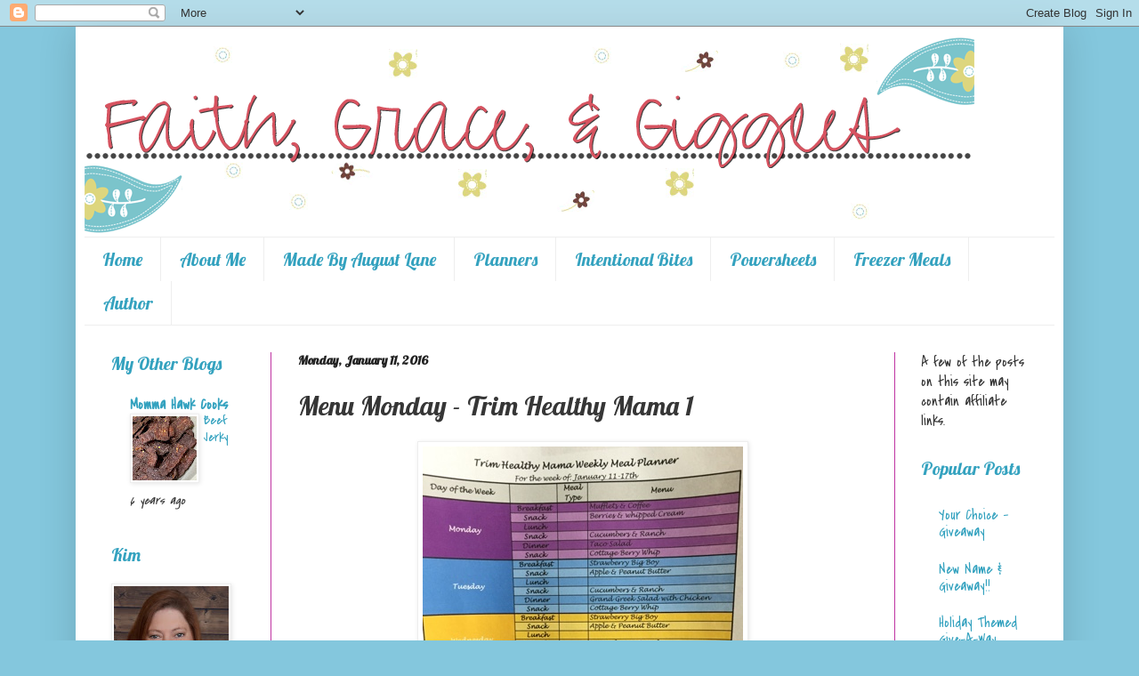

--- FILE ---
content_type: text/html; charset=UTF-8
request_url: http://www.faithgraceandgiggles.com/2016/01/menu-monday-trim-healthy-mama-1.html
body_size: 16379
content:
<!DOCTYPE html>
<html class='v2' dir='ltr' lang='en'>
<head>
<link href='https://www.blogger.com/static/v1/widgets/335934321-css_bundle_v2.css' rel='stylesheet' type='text/css'/>
<meta content='width=1100' name='viewport'/>
<meta content='text/html; charset=UTF-8' http-equiv='Content-Type'/>
<meta content='blogger' name='generator'/>
<link href='http://www.faithgraceandgiggles.com/favicon.ico' rel='icon' type='image/x-icon'/>
<link href='http://www.faithgraceandgiggles.com/2016/01/menu-monday-trim-healthy-mama-1.html' rel='canonical'/>
<link rel="alternate" type="application/atom+xml" title="Faith, Grace &amp; Giggles - Atom" href="http://www.faithgraceandgiggles.com/feeds/posts/default" />
<link rel="alternate" type="application/rss+xml" title="Faith, Grace &amp; Giggles - RSS" href="http://www.faithgraceandgiggles.com/feeds/posts/default?alt=rss" />
<link rel="service.post" type="application/atom+xml" title="Faith, Grace &amp; Giggles - Atom" href="https://www.blogger.com/feeds/8006031035787773344/posts/default" />

<link rel="alternate" type="application/atom+xml" title="Faith, Grace &amp; Giggles - Atom" href="http://www.faithgraceandgiggles.com/feeds/8560400639708356041/comments/default" />
<!--Can't find substitution for tag [blog.ieCssRetrofitLinks]-->
<link href='https://blogger.googleusercontent.com/img/b/R29vZ2xl/AVvXsEjGYkwroN5-8FrAJbGPlwNrzi5bTu8Rt9HYI2DX0OSXjMCOSlKPSKONpWAG2sMnZupDKqSvBL9_6-40T1lBWlN-Anl_8wLOoJLfitxtQLg14ZRiZiFKbo59ewW6fN8419ogKDL_dILa0LE/s640/blogger-image--166667907.jpg' rel='image_src'/>
<meta content='http://www.faithgraceandgiggles.com/2016/01/menu-monday-trim-healthy-mama-1.html' property='og:url'/>
<meta content='Menu Monday - Trim Healthy Mama 1' property='og:title'/>
<meta content='         We decided to move up our plan to going full force this week -- so here is our menu plan -- lunches are blank for the first couple ...' property='og:description'/>
<meta content='https://blogger.googleusercontent.com/img/b/R29vZ2xl/AVvXsEjGYkwroN5-8FrAJbGPlwNrzi5bTu8Rt9HYI2DX0OSXjMCOSlKPSKONpWAG2sMnZupDKqSvBL9_6-40T1lBWlN-Anl_8wLOoJLfitxtQLg14ZRiZiFKbo59ewW6fN8419ogKDL_dILa0LE/w1200-h630-p-k-no-nu/blogger-image--166667907.jpg' property='og:image'/>
<title>Faith, Grace &amp; Giggles: Menu Monday - Trim Healthy Mama 1</title>
<style type='text/css'>@font-face{font-family:'Covered By Your Grace';font-style:normal;font-weight:400;font-display:swap;src:url(//fonts.gstatic.com/s/coveredbyyourgrace/v17/QGYwz-AZahWOJJI9kykWW9mD6opopoqXSOSEHwgsiaXVIxnL.woff2)format('woff2');unicode-range:U+0100-02BA,U+02BD-02C5,U+02C7-02CC,U+02CE-02D7,U+02DD-02FF,U+0304,U+0308,U+0329,U+1D00-1DBF,U+1E00-1E9F,U+1EF2-1EFF,U+2020,U+20A0-20AB,U+20AD-20C0,U+2113,U+2C60-2C7F,U+A720-A7FF;}@font-face{font-family:'Covered By Your Grace';font-style:normal;font-weight:400;font-display:swap;src:url(//fonts.gstatic.com/s/coveredbyyourgrace/v17/QGYwz-AZahWOJJI9kykWW9mD6opopoqXSOSEEQgsiaXVIw.woff2)format('woff2');unicode-range:U+0000-00FF,U+0131,U+0152-0153,U+02BB-02BC,U+02C6,U+02DA,U+02DC,U+0304,U+0308,U+0329,U+2000-206F,U+20AC,U+2122,U+2191,U+2193,U+2212,U+2215,U+FEFF,U+FFFD;}@font-face{font-family:'Lobster';font-style:normal;font-weight:400;font-display:swap;src:url(//fonts.gstatic.com/s/lobster/v32/neILzCirqoswsqX9zo-mM4MwWJXNqA.woff2)format('woff2');unicode-range:U+0460-052F,U+1C80-1C8A,U+20B4,U+2DE0-2DFF,U+A640-A69F,U+FE2E-FE2F;}@font-face{font-family:'Lobster';font-style:normal;font-weight:400;font-display:swap;src:url(//fonts.gstatic.com/s/lobster/v32/neILzCirqoswsqX9zoamM4MwWJXNqA.woff2)format('woff2');unicode-range:U+0301,U+0400-045F,U+0490-0491,U+04B0-04B1,U+2116;}@font-face{font-family:'Lobster';font-style:normal;font-weight:400;font-display:swap;src:url(//fonts.gstatic.com/s/lobster/v32/neILzCirqoswsqX9zo2mM4MwWJXNqA.woff2)format('woff2');unicode-range:U+0102-0103,U+0110-0111,U+0128-0129,U+0168-0169,U+01A0-01A1,U+01AF-01B0,U+0300-0301,U+0303-0304,U+0308-0309,U+0323,U+0329,U+1EA0-1EF9,U+20AB;}@font-face{font-family:'Lobster';font-style:normal;font-weight:400;font-display:swap;src:url(//fonts.gstatic.com/s/lobster/v32/neILzCirqoswsqX9zoymM4MwWJXNqA.woff2)format('woff2');unicode-range:U+0100-02BA,U+02BD-02C5,U+02C7-02CC,U+02CE-02D7,U+02DD-02FF,U+0304,U+0308,U+0329,U+1D00-1DBF,U+1E00-1E9F,U+1EF2-1EFF,U+2020,U+20A0-20AB,U+20AD-20C0,U+2113,U+2C60-2C7F,U+A720-A7FF;}@font-face{font-family:'Lobster';font-style:normal;font-weight:400;font-display:swap;src:url(//fonts.gstatic.com/s/lobster/v32/neILzCirqoswsqX9zoKmM4MwWJU.woff2)format('woff2');unicode-range:U+0000-00FF,U+0131,U+0152-0153,U+02BB-02BC,U+02C6,U+02DA,U+02DC,U+0304,U+0308,U+0329,U+2000-206F,U+20AC,U+2122,U+2191,U+2193,U+2212,U+2215,U+FEFF,U+FFFD;}</style>
<style id='page-skin-1' type='text/css'><!--
/*
-----------------------------------------------
Blogger Template Style
Name:     Simple
Designer: Blogger
URL:      www.blogger.com
----------------------------------------------- */
/* Content
----------------------------------------------- */
body {
font: normal normal 16px Covered By Your Grace;
color: #363636;
background: #84c7dd none repeat scroll top left;
padding: 0 40px 40px 40px;
}
html body .region-inner {
min-width: 0;
max-width: 100%;
width: auto;
}
h2 {
font-size: 22px;
}
a:link {
text-decoration:none;
color: #34a2bf;
}
a:visited {
text-decoration:none;
color: #c02292;
}
a:hover {
text-decoration:underline;
color: #9a84dd;
}
.body-fauxcolumn-outer .fauxcolumn-inner {
background: transparent none repeat scroll top left;
_background-image: none;
}
.body-fauxcolumn-outer .cap-top {
position: absolute;
z-index: 1;
height: 400px;
width: 100%;
}
.body-fauxcolumn-outer .cap-top .cap-left {
width: 100%;
background: transparent none repeat-x scroll top left;
_background-image: none;
}
.content-outer {
-moz-box-shadow: 0 0 40px rgba(0, 0, 0, .15);
-webkit-box-shadow: 0 0 5px rgba(0, 0, 0, .15);
-goog-ms-box-shadow: 0 0 10px #333333;
box-shadow: 0 0 40px rgba(0, 0, 0, .15);
margin-bottom: 1px;
}
.content-inner {
padding: 10px 10px;
}
.content-inner {
background-color: #ffffff;
}
/* Header
----------------------------------------------- */
.header-outer {
background: rgba(50, 50, 50, 0) none repeat-x scroll 0 -400px;
_background-image: none;
}
.Header h1 {
font: normal normal 60px Arial, Tahoma, Helvetica, FreeSans, sans-serif;
color: #34a2bf;
text-shadow: -1px -1px 1px rgba(0, 0, 0, .2);
}
.Header h1 a {
color: #34a2bf;
}
.Header .description {
font-size: 140%;
color: #797979;
}
.header-inner .Header .titlewrapper {
padding: 22px 30px;
}
.header-inner .Header .descriptionwrapper {
padding: 0 30px;
}
/* Tabs
----------------------------------------------- */
.tabs-inner .section:first-child {
border-top: 1px solid #eeeeee;
}
.tabs-inner .section:first-child ul {
margin-top: -1px;
border-top: 1px solid #eeeeee;
border-left: 0 solid #eeeeee;
border-right: 0 solid #eeeeee;
}
.tabs-inner .widget ul {
background: #ffffff url(https://resources.blogblog.com/blogblog/data/1kt/simple/gradients_light.png) repeat-x scroll 0 -800px;
_background-image: none;
border-bottom: 1px solid #eeeeee;
margin-top: 0;
margin-left: -30px;
margin-right: -30px;
}
.tabs-inner .widget li a {
display: inline-block;
padding: .6em 1em;
font: normal normal 20px Lobster;
color: #34a2bf;
border-left: 1px solid #ffffff;
border-right: 1px solid #eeeeee;
}
.tabs-inner .widget li:first-child a {
border-left: none;
}
.tabs-inner .widget li.selected a, .tabs-inner .widget li a:hover {
color: #34a2bf;
background-color: #eeeeee;
text-decoration: none;
}
/* Columns
----------------------------------------------- */
.main-outer {
border-top: 0 solid #bf33a2;
}
.fauxcolumn-left-outer .fauxcolumn-inner {
border-right: 1px solid #bf33a2;
}
.fauxcolumn-right-outer .fauxcolumn-inner {
border-left: 1px solid #bf33a2;
}
/* Headings
----------------------------------------------- */
div.widget > h2,
div.widget h2.title {
margin: 0 0 1em 0;
font: normal normal 20px Lobster;
color: #34a2bf;
}
/* Widgets
----------------------------------------------- */
.widget .zippy {
color: #9a9a9a;
text-shadow: 2px 2px 1px rgba(0, 0, 0, .1);
}
.widget .popular-posts ul {
list-style: none;
}
/* Posts
----------------------------------------------- */
h2.date-header {
font: normal bold 14px Lobster;
}
.date-header span {
background-color: rgba(50, 50, 50, 0);
color: #222222;
padding: inherit;
letter-spacing: inherit;
margin: inherit;
}
.main-inner {
padding-top: 30px;
padding-bottom: 30px;
}
.main-inner .column-center-inner {
padding: 0 15px;
}
.main-inner .column-center-inner .section {
margin: 0 15px;
}
.post {
margin: 0 0 25px 0;
}
h3.post-title, .comments h4 {
font: normal normal 30px Lobster;
margin: .75em 0 0;
}
.post-body {
font-size: 110%;
line-height: 1.4;
position: relative;
}
.post-body img, .post-body .tr-caption-container, .Profile img, .Image img,
.BlogList .item-thumbnail img {
padding: 2px;
background: #ffffff;
border: 1px solid #eeeeee;
-moz-box-shadow: 1px 1px 5px rgba(0, 0, 0, .1);
-webkit-box-shadow: 1px 1px 5px rgba(0, 0, 0, .1);
box-shadow: 1px 1px 5px rgba(0, 0, 0, .1);
}
.post-body img, .post-body .tr-caption-container {
padding: 5px;
}
.post-body .tr-caption-container {
color: #222222;
}
.post-body .tr-caption-container img {
padding: 0;
background: transparent;
border: none;
-moz-box-shadow: 0 0 0 rgba(0, 0, 0, .1);
-webkit-box-shadow: 0 0 0 rgba(0, 0, 0, .1);
box-shadow: 0 0 0 rgba(0, 0, 0, .1);
}
.post-header {
margin: 0 0 1.5em;
line-height: 1.6;
font-size: 90%;
}
.post-footer {
margin: 20px -2px 0;
padding: 5px 10px;
color: #696969;
background-color: #f9f9f9;
border-bottom: 1px solid #eeeeee;
line-height: 1.6;
font-size: 90%;
}
#comments .comment-author {
padding-top: 1.5em;
border-top: 1px solid #bf33a2;
background-position: 0 1.5em;
}
#comments .comment-author:first-child {
padding-top: 0;
border-top: none;
}
.avatar-image-container {
margin: .2em 0 0;
}
#comments .avatar-image-container img {
border: 1px solid #eeeeee;
}
/* Comments
----------------------------------------------- */
.comments .comments-content .icon.blog-author {
background-repeat: no-repeat;
background-image: url([data-uri]);
}
.comments .comments-content .loadmore a {
border-top: 1px solid #9a9a9a;
border-bottom: 1px solid #9a9a9a;
}
.comments .comment-thread.inline-thread {
background-color: #f9f9f9;
}
.comments .continue {
border-top: 2px solid #9a9a9a;
}
/* Accents
---------------------------------------------- */
.section-columns td.columns-cell {
border-left: 1px solid #bf33a2;
}
.blog-pager {
background: transparent none no-repeat scroll top center;
}
.blog-pager-older-link, .home-link,
.blog-pager-newer-link {
background-color: #ffffff;
padding: 5px;
}
.footer-outer {
border-top: 0 dashed #bbbbbb;
}
/* Mobile
----------------------------------------------- */
body.mobile  {
background-size: auto;
}
.mobile .body-fauxcolumn-outer {
background: transparent none repeat scroll top left;
}
.mobile .body-fauxcolumn-outer .cap-top {
background-size: 100% auto;
}
.mobile .content-outer {
-webkit-box-shadow: 0 0 3px rgba(0, 0, 0, .15);
box-shadow: 0 0 3px rgba(0, 0, 0, .15);
}
.mobile .tabs-inner .widget ul {
margin-left: 0;
margin-right: 0;
}
.mobile .post {
margin: 0;
}
.mobile .main-inner .column-center-inner .section {
margin: 0;
}
.mobile .date-header span {
padding: 0.1em 10px;
margin: 0 -10px;
}
.mobile h3.post-title {
margin: 0;
}
.mobile .blog-pager {
background: transparent none no-repeat scroll top center;
}
.mobile .footer-outer {
border-top: none;
}
.mobile .main-inner, .mobile .footer-inner {
background-color: #ffffff;
}
.mobile-index-contents {
color: #363636;
}
.mobile-link-button {
background-color: #34a2bf;
}
.mobile-link-button a:link, .mobile-link-button a:visited {
color: #ffffff;
}
.mobile .tabs-inner .section:first-child {
border-top: none;
}
.mobile .tabs-inner .PageList .widget-content {
background-color: #eeeeee;
color: #34a2bf;
border-top: 1px solid #eeeeee;
border-bottom: 1px solid #eeeeee;
}
.mobile .tabs-inner .PageList .widget-content .pagelist-arrow {
border-left: 1px solid #eeeeee;
}

--></style>
<style id='template-skin-1' type='text/css'><!--
body {
min-width: 1110px;
}
.content-outer, .content-fauxcolumn-outer, .region-inner {
min-width: 1110px;
max-width: 1110px;
_width: 1110px;
}
.main-inner .columns {
padding-left: 210px;
padding-right: 180px;
}
.main-inner .fauxcolumn-center-outer {
left: 210px;
right: 180px;
/* IE6 does not respect left and right together */
_width: expression(this.parentNode.offsetWidth -
parseInt("210px") -
parseInt("180px") + 'px');
}
.main-inner .fauxcolumn-left-outer {
width: 210px;
}
.main-inner .fauxcolumn-right-outer {
width: 180px;
}
.main-inner .column-left-outer {
width: 210px;
right: 100%;
margin-left: -210px;
}
.main-inner .column-right-outer {
width: 180px;
margin-right: -180px;
}
#layout {
min-width: 0;
}
#layout .content-outer {
min-width: 0;
width: 800px;
}
#layout .region-inner {
min-width: 0;
width: auto;
}
body#layout div.add_widget {
padding: 8px;
}
body#layout div.add_widget a {
margin-left: 32px;
}
--></style>
<script type='text/javascript'>
        (function(i,s,o,g,r,a,m){i['GoogleAnalyticsObject']=r;i[r]=i[r]||function(){
        (i[r].q=i[r].q||[]).push(arguments)},i[r].l=1*new Date();a=s.createElement(o),
        m=s.getElementsByTagName(o)[0];a.async=1;a.src=g;m.parentNode.insertBefore(a,m)
        })(window,document,'script','https://www.google-analytics.com/analytics.js','ga');
        ga('create', 'UA-2444774-3', 'auto', 'blogger');
        ga('blogger.send', 'pageview');
      </script>
<link href='https://www.blogger.com/dyn-css/authorization.css?targetBlogID=8006031035787773344&amp;zx=53af5e37-c1af-42fd-928a-0ff0ff84d411' media='none' onload='if(media!=&#39;all&#39;)media=&#39;all&#39;' rel='stylesheet'/><noscript><link href='https://www.blogger.com/dyn-css/authorization.css?targetBlogID=8006031035787773344&amp;zx=53af5e37-c1af-42fd-928a-0ff0ff84d411' rel='stylesheet'/></noscript>
<meta name='google-adsense-platform-account' content='ca-host-pub-1556223355139109'/>
<meta name='google-adsense-platform-domain' content='blogspot.com'/>

<!-- data-ad-client=ca-pub-7155434440032887 -->

</head>
<body class='loading variant-pale'>
<div class='navbar section' id='navbar' name='Navbar'><div class='widget Navbar' data-version='1' id='Navbar1'><script type="text/javascript">
    function setAttributeOnload(object, attribute, val) {
      if(window.addEventListener) {
        window.addEventListener('load',
          function(){ object[attribute] = val; }, false);
      } else {
        window.attachEvent('onload', function(){ object[attribute] = val; });
      }
    }
  </script>
<div id="navbar-iframe-container"></div>
<script type="text/javascript" src="https://apis.google.com/js/platform.js"></script>
<script type="text/javascript">
      gapi.load("gapi.iframes:gapi.iframes.style.bubble", function() {
        if (gapi.iframes && gapi.iframes.getContext) {
          gapi.iframes.getContext().openChild({
              url: 'https://www.blogger.com/navbar/8006031035787773344?po\x3d8560400639708356041\x26origin\x3dhttp://www.faithgraceandgiggles.com',
              where: document.getElementById("navbar-iframe-container"),
              id: "navbar-iframe"
          });
        }
      });
    </script><script type="text/javascript">
(function() {
var script = document.createElement('script');
script.type = 'text/javascript';
script.src = '//pagead2.googlesyndication.com/pagead/js/google_top_exp.js';
var head = document.getElementsByTagName('head')[0];
if (head) {
head.appendChild(script);
}})();
</script>
</div></div>
<div class='body-fauxcolumns'>
<div class='fauxcolumn-outer body-fauxcolumn-outer'>
<div class='cap-top'>
<div class='cap-left'></div>
<div class='cap-right'></div>
</div>
<div class='fauxborder-left'>
<div class='fauxborder-right'></div>
<div class='fauxcolumn-inner'>
</div>
</div>
<div class='cap-bottom'>
<div class='cap-left'></div>
<div class='cap-right'></div>
</div>
</div>
</div>
<div class='content'>
<div class='content-fauxcolumns'>
<div class='fauxcolumn-outer content-fauxcolumn-outer'>
<div class='cap-top'>
<div class='cap-left'></div>
<div class='cap-right'></div>
</div>
<div class='fauxborder-left'>
<div class='fauxborder-right'></div>
<div class='fauxcolumn-inner'>
</div>
</div>
<div class='cap-bottom'>
<div class='cap-left'></div>
<div class='cap-right'></div>
</div>
</div>
</div>
<div class='content-outer'>
<div class='content-cap-top cap-top'>
<div class='cap-left'></div>
<div class='cap-right'></div>
</div>
<div class='fauxborder-left content-fauxborder-left'>
<div class='fauxborder-right content-fauxborder-right'></div>
<div class='content-inner'>
<header>
<div class='header-outer'>
<div class='header-cap-top cap-top'>
<div class='cap-left'></div>
<div class='cap-right'></div>
</div>
<div class='fauxborder-left header-fauxborder-left'>
<div class='fauxborder-right header-fauxborder-right'></div>
<div class='region-inner header-inner'>
<div class='header section' id='header' name='Header'><div class='widget Header' data-version='1' id='Header1'>
<div id='header-inner'>
<a href='http://www.faithgraceandgiggles.com/' style='display: block'>
<img alt='Faith, Grace &amp; Giggles' height='226px; ' id='Header1_headerimg' src='http://2.bp.blogspot.com/_z6NZxW9gpXM/S_gRBspxjmI/AAAAAAAAEOI/p03RDIZ57ds/S1600-R/Header+-+Faith,+Grace+and+Giggles+-+Option+4+copy.png' style='display: block' width='1000px; '/>
</a>
</div>
</div></div>
</div>
</div>
<div class='header-cap-bottom cap-bottom'>
<div class='cap-left'></div>
<div class='cap-right'></div>
</div>
</div>
</header>
<div class='tabs-outer'>
<div class='tabs-cap-top cap-top'>
<div class='cap-left'></div>
<div class='cap-right'></div>
</div>
<div class='fauxborder-left tabs-fauxborder-left'>
<div class='fauxborder-right tabs-fauxborder-right'></div>
<div class='region-inner tabs-inner'>
<div class='tabs section' id='crosscol' name='Cross-Column'><div class='widget PageList' data-version='1' id='PageList1'>
<h2>Pages</h2>
<div class='widget-content'>
<ul>
<li>
<a href='http://www.faithgraceandgiggles.com/'>Home</a>
</li>
<li>
<a href='http://www.faithgraceandgiggles.com/p/about-me.html'>About Me</a>
</li>
<li>
<a href='http://www.faithgraceandgiggles.com/p/made-by-august-lane.html'>Made By August Lane</a>
</li>
<li>
<a href='http://www.faithgraceandgiggles.com/p/planners.html'>Planners</a>
</li>
<li>
<a href='http://www.faithgraceandgiggles.com/p/intentional-bites.html'>Intentional Bites</a>
</li>
<li>
<a href='http://www.faithgraceandgiggles.com/p/c.html'>Powersheets</a>
</li>
<li>
<a href='http://www.faithgraceandgiggles.com/p/cooking-helpers.html'>Freezer Meals</a>
</li>
<li>
<a href='http://www.faithgraceandgiggles.com/p/contact-me.html'>Author</a>
</li>
</ul>
<div class='clear'></div>
</div>
</div></div>
<div class='tabs no-items section' id='crosscol-overflow' name='Cross-Column 2'></div>
</div>
</div>
<div class='tabs-cap-bottom cap-bottom'>
<div class='cap-left'></div>
<div class='cap-right'></div>
</div>
</div>
<div class='main-outer'>
<div class='main-cap-top cap-top'>
<div class='cap-left'></div>
<div class='cap-right'></div>
</div>
<div class='fauxborder-left main-fauxborder-left'>
<div class='fauxborder-right main-fauxborder-right'></div>
<div class='region-inner main-inner'>
<div class='columns fauxcolumns'>
<div class='fauxcolumn-outer fauxcolumn-center-outer'>
<div class='cap-top'>
<div class='cap-left'></div>
<div class='cap-right'></div>
</div>
<div class='fauxborder-left'>
<div class='fauxborder-right'></div>
<div class='fauxcolumn-inner'>
</div>
</div>
<div class='cap-bottom'>
<div class='cap-left'></div>
<div class='cap-right'></div>
</div>
</div>
<div class='fauxcolumn-outer fauxcolumn-left-outer'>
<div class='cap-top'>
<div class='cap-left'></div>
<div class='cap-right'></div>
</div>
<div class='fauxborder-left'>
<div class='fauxborder-right'></div>
<div class='fauxcolumn-inner'>
</div>
</div>
<div class='cap-bottom'>
<div class='cap-left'></div>
<div class='cap-right'></div>
</div>
</div>
<div class='fauxcolumn-outer fauxcolumn-right-outer'>
<div class='cap-top'>
<div class='cap-left'></div>
<div class='cap-right'></div>
</div>
<div class='fauxborder-left'>
<div class='fauxborder-right'></div>
<div class='fauxcolumn-inner'>
</div>
</div>
<div class='cap-bottom'>
<div class='cap-left'></div>
<div class='cap-right'></div>
</div>
</div>
<!-- corrects IE6 width calculation -->
<div class='columns-inner'>
<div class='column-center-outer'>
<div class='column-center-inner'>
<div class='main section' id='main' name='Main'><div class='widget Blog' data-version='1' id='Blog1'>
<div class='blog-posts hfeed'>

          <div class="date-outer">
        
<h2 class='date-header'><span>Monday, January 11, 2016</span></h2>

          <div class="date-posts">
        
<div class='post-outer'>
<div class='post hentry uncustomized-post-template' itemprop='blogPost' itemscope='itemscope' itemtype='http://schema.org/BlogPosting'>
<meta content='https://blogger.googleusercontent.com/img/b/R29vZ2xl/AVvXsEjGYkwroN5-8FrAJbGPlwNrzi5bTu8Rt9HYI2DX0OSXjMCOSlKPSKONpWAG2sMnZupDKqSvBL9_6-40T1lBWlN-Anl_8wLOoJLfitxtQLg14ZRiZiFKbo59ewW6fN8419ogKDL_dILa0LE/s640/blogger-image--166667907.jpg' itemprop='image_url'/>
<meta content='8006031035787773344' itemprop='blogId'/>
<meta content='8560400639708356041' itemprop='postId'/>
<a name='8560400639708356041'></a>
<h3 class='post-title entry-title' itemprop='name'>
Menu Monday - Trim Healthy Mama 1
</h3>
<div class='post-header'>
<div class='post-header-line-1'></div>
</div>
<div class='post-body entry-content' id='post-body-8560400639708356041' itemprop='description articleBody'>
<div class="separator" style="clear: both;">
</div>
<center>
<div class="separator" style="clear: both;">
<a href="https://blogger.googleusercontent.com/img/b/R29vZ2xl/AVvXsEjGYkwroN5-8FrAJbGPlwNrzi5bTu8Rt9HYI2DX0OSXjMCOSlKPSKONpWAG2sMnZupDKqSvBL9_6-40T1lBWlN-Anl_8wLOoJLfitxtQLg14ZRiZiFKbo59ewW6fN8419ogKDL_dILa0LE/s640/blogger-image--166667907.jpg" imageanchor="1" style="margin-left: 1em; margin-right: 1em;"><img border="0" src="https://blogger.googleusercontent.com/img/b/R29vZ2xl/AVvXsEjGYkwroN5-8FrAJbGPlwNrzi5bTu8Rt9HYI2DX0OSXjMCOSlKPSKONpWAG2sMnZupDKqSvBL9_6-40T1lBWlN-Anl_8wLOoJLfitxtQLg14ZRiZiFKbo59ewW6fN8419ogKDL_dILa0LE/s640/blogger-image--166667907.jpg" /></a></div>
<div class="separator" style="clear: both;">
<br /></div>
</center>
<div class="separator" style="clear: both;">
We decided to move up our plan to going full force this week -- so here is our menu plan -- lunches are blank for the first couple of days because I just wasn't ready to plan those quite yet. I'm struggling with figuring out what will make the best plan for lunches at least until we get some leftovers to rotate in for lunches.&nbsp;</div>
<div class="separator" style="clear: both;">
<br /></div>
<div class="separator" style="clear: both;">
It'll be a bit of a work in progress for a few days/weeks while we get used to this... sort of like remembering to eat every 3-4 hours -- I'm just not normally that regimented -- so I'm going to have to adjust my way of thinking. For instance, I need to go eat a snack here immediately because I completely forgot.&nbsp;</div>
<div class="separator" style="clear: both;">
<br /></div>
<div class="separator" style="clear: both;">
Part of that is because I feel like crud -- and have all weekend. I'll have to work through that before I gain full control over all of this.</div>
<div class="separator" style="clear: both;">
<br /></div>
<div class="separator" style="clear: both;">
I'm excited to try out some of these recipes this week though, and test out our alternative dessert snacks. They sound pretty good, and I'm also excited to see if I can fool Tyler with the Chocolate Zucchini Cake this weekend.&nbsp;</div>
<div class="separator" style="clear: both;">
<br /></div>
<div class="separator" style="clear: both;">
I bought a TON of vegetables yesterday, but we load up on those in just about every meal - so I just hope that it was enough.&nbsp;</div>
<div class="separator" style="clear: both;">
<br /></div>
<div class="separator" style="clear: both;">
I made sure to get some good quality cocoa powder. I've made the switch to Stevia instead of my old standby of Splenda. I'm so glad I did after reading what the worst sweetners for your body are. <a href="http://www.simplemost.com/worst-and-best-sugar-subs-your-for-health/" target="_blank">8 Best and Worst Sweeteners for your health</a>&nbsp; -- sad that my old standby is the #2 worst for your health... and I always believed the absolute worst was Sweet 'n Low, but that's actually #3. Making the switch away from Splenda has been pretty easy for me - I got some H-E-B packets of Stevia which are approved for the THM plan and other than some small issues with getting it to dissolve -- it's been great. I will do my best to rid our house from the pink packets too -- but that might take a little longer. </div>
<br />
<div style='clear: both;'></div>
</div>
<div class='post-footer'>
<div class='post-footer-line post-footer-line-1'>
<span class='post-author vcard'>
Posted by
<span class='fn' itemprop='author' itemscope='itemscope' itemtype='http://schema.org/Person'>
<meta content='https://www.blogger.com/profile/03611545652342361679' itemprop='url'/>
<a class='g-profile' href='https://www.blogger.com/profile/03611545652342361679' rel='author' title='author profile'>
<span itemprop='name'>Kim H.</span>
</a>
</span>
</span>
<span class='post-timestamp'>
at
<meta content='http://www.faithgraceandgiggles.com/2016/01/menu-monday-trim-healthy-mama-1.html' itemprop='url'/>
<a class='timestamp-link' href='http://www.faithgraceandgiggles.com/2016/01/menu-monday-trim-healthy-mama-1.html' rel='bookmark' title='permanent link'><abbr class='published' itemprop='datePublished' title='2016-01-11T13:27:00-06:00'>1:27&#8239;PM</abbr></a>
</span>
<span class='post-comment-link'>
</span>
<span class='post-icons'>
</span>
<div class='post-share-buttons goog-inline-block'>
<a class='goog-inline-block share-button sb-email' href='https://www.blogger.com/share-post.g?blogID=8006031035787773344&postID=8560400639708356041&target=email' target='_blank' title='Email This'><span class='share-button-link-text'>Email This</span></a><a class='goog-inline-block share-button sb-blog' href='https://www.blogger.com/share-post.g?blogID=8006031035787773344&postID=8560400639708356041&target=blog' onclick='window.open(this.href, "_blank", "height=270,width=475"); return false;' target='_blank' title='BlogThis!'><span class='share-button-link-text'>BlogThis!</span></a><a class='goog-inline-block share-button sb-twitter' href='https://www.blogger.com/share-post.g?blogID=8006031035787773344&postID=8560400639708356041&target=twitter' target='_blank' title='Share to X'><span class='share-button-link-text'>Share to X</span></a><a class='goog-inline-block share-button sb-facebook' href='https://www.blogger.com/share-post.g?blogID=8006031035787773344&postID=8560400639708356041&target=facebook' onclick='window.open(this.href, "_blank", "height=430,width=640"); return false;' target='_blank' title='Share to Facebook'><span class='share-button-link-text'>Share to Facebook</span></a><a class='goog-inline-block share-button sb-pinterest' href='https://www.blogger.com/share-post.g?blogID=8006031035787773344&postID=8560400639708356041&target=pinterest' target='_blank' title='Share to Pinterest'><span class='share-button-link-text'>Share to Pinterest</span></a>
</div>
</div>
<div class='post-footer-line post-footer-line-2'>
<span class='post-labels'>
Labels:
<a href='http://www.faithgraceandgiggles.com/search/label/Meal%20Plan%20Monday' rel='tag'>Meal Plan Monday</a>,
<a href='http://www.faithgraceandgiggles.com/search/label/Trim%20Healthy%20Mama' rel='tag'>Trim Healthy Mama</a>
</span>
</div>
<div class='post-footer-line post-footer-line-3'>
<span class='post-location'>
</span>
</div>
</div>
</div>
<div class='comments' id='comments'>
<a name='comments'></a>
<h4>No comments:</h4>
<div id='Blog1_comments-block-wrapper'>
<dl class='avatar-comment-indent' id='comments-block'>
</dl>
</div>
<p class='comment-footer'>
<div class='comment-form'>
<a name='comment-form'></a>
<h4 id='comment-post-message'>Post a Comment</h4>
<p>Thank you so much for your comments. I really enjoy getting feedback on my writing! </p>
<a href='https://www.blogger.com/comment/frame/8006031035787773344?po=8560400639708356041&hl=en&saa=85391&origin=http://www.faithgraceandgiggles.com' id='comment-editor-src'></a>
<iframe allowtransparency='true' class='blogger-iframe-colorize blogger-comment-from-post' frameborder='0' height='410px' id='comment-editor' name='comment-editor' src='' width='100%'></iframe>
<script src='https://www.blogger.com/static/v1/jsbin/2830521187-comment_from_post_iframe.js' type='text/javascript'></script>
<script type='text/javascript'>
      BLOG_CMT_createIframe('https://www.blogger.com/rpc_relay.html');
    </script>
</div>
</p>
</div>
</div>
<div class='inline-ad'>
<script type="text/javascript">
    google_ad_client = "ca-pub-7155434440032887";
    google_ad_host = "ca-host-pub-1556223355139109";
    google_ad_host_channel = "L0007";
    google_ad_slot = "1743598347";
    google_ad_width = 300;
    google_ad_height = 250;
</script>
<!-- kbhawkins00_main_Blog1_300x250_as -->
<script type="text/javascript"
src="//pagead2.googlesyndication.com/pagead/show_ads.js">
</script>
</div>

        </div></div>
      
</div>
<div class='blog-pager' id='blog-pager'>
<span id='blog-pager-newer-link'>
<a class='blog-pager-newer-link' href='http://www.faithgraceandgiggles.com/2016/01/magic-schoolbus.html' id='Blog1_blog-pager-newer-link' title='Newer Post'>Newer Post</a>
</span>
<span id='blog-pager-older-link'>
<a class='blog-pager-older-link' href='http://www.faithgraceandgiggles.com/2016/01/books-by-million.html' id='Blog1_blog-pager-older-link' title='Older Post'>Older Post</a>
</span>
<a class='home-link' href='http://www.faithgraceandgiggles.com/'>Home</a>
</div>
<div class='clear'></div>
<div class='post-feeds'>
<div class='feed-links'>
Subscribe to:
<a class='feed-link' href='http://www.faithgraceandgiggles.com/feeds/8560400639708356041/comments/default' target='_blank' type='application/atom+xml'>Post Comments (Atom)</a>
</div>
</div>
</div></div>
</div>
</div>
<div class='column-left-outer'>
<div class='column-left-inner'>
<aside>
<div class='sidebar section' id='sidebar-left-1'><div class='widget BlogList' data-version='1' id='BlogList3'>
<h2 class='title'>My Other Blogs</h2>
<div class='widget-content'>
<div class='blog-list-container' id='BlogList3_container'>
<ul id='BlogList3_blogs'>
<li style='display: block;'>
<div class='blog-icon'>
</div>
<div class='blog-content'>
<div class='blog-title'>
<a href='http://www.cookwithmommahawk.com/' target='_blank'>
Momma Hawk Cooks</a>
</div>
<div class='item-content'>
<div class='item-thumbnail'>
<a href='http://www.cookwithmommahawk.com/' target='_blank'>
<img alt='' border='0' height='72' src='https://blogger.googleusercontent.com/img/b/R29vZ2xl/AVvXsEjHZUOpNblt530PPYKhIJXI8OqoNEEGGV8ZJiV14Ta2-H9Cs_lkvSMWa-7fWuQJatBhZ5DAYOD9hNLFVra2yxHHicj-Txjw3Z5jW17llQWOwQZkCMlcCflN65zYKdKLtYqrrFUQcKja9Ihj/s72-c/IMG_8192.jpg' width='72'/>
</a>
</div>
<span class='item-title'>
<a href='http://www.cookwithmommahawk.com/2020/01/beef-jerky.html' target='_blank'>
Beef Jerky
</a>
</span>
<div class='item-time'>
6 years ago
</div>
</div>
</div>
<div style='clear: both;'></div>
</li>
</ul>
<div class='clear'></div>
</div>
</div>
</div><div class='widget Image' data-version='1' id='Image1'>
<h2>Kim</h2>
<div class='widget-content'>
<img alt='Kim' height='150' id='Image1_img' src='https://blogger.googleusercontent.com/img/b/R29vZ2xl/AVvXsEgUxshCVWXWp1_1yBbPNOklSt3TOm7cyHnq5ZNZL8l26ReYOLa72AU8XXOw-meauhseZSj4EqygaNNuMdEtTmRASd1YekwARso8oKlnwCxR-HEUR2XyUNr5FqTYz1ZB5j8swkfjXCniYls/s150/P4+%25282%2529.jpg' width='129'/>
<br/>
<span class='caption'>This blog is a look at life through my eyes: a woman trying to lose weight (weight loss surgery and no Trim Healthy Mama), MoyaMoya survivor (2 brain surgeries in summer 2014), infertility survivor, adoptive mother, homeschooler, Christian, and a woman on an amazing spiritual journey. Our incredible journey of faith led us to the adoption of our son in April '10... but also to a miracle pregnancy!</span>
</div>
<div class='clear'></div>
</div><div class='widget Image' data-version='1' id='Image2'>
<h2>John</h2>
<div class='widget-content'>
<img alt='John' height='150' id='Image2_img' src='https://blogger.googleusercontent.com/img/b/R29vZ2xl/AVvXsEgoV68y1jZHXffh4we9yZExtKrOrcX0c08XhvA5_5DoqVZQvoz6W4cu543dFYMa3_SMvdGNASJQHIKt1EqG3K6VknK3j9dUNR6V-O8Hk4ENXXecJFdTSZLvquDYT3QBJB27rvjktxFbm_I/s150/P2+%25282%2529.jpg' width='119'/>
<br/>
<span class='caption'>My partner in crime... and partner in life. A wonderful husband, provider, support system, and father. Loves Texas A&M football (okay, all sports), The Fightin' Texas Aggie Band, fishing, gardening, cooking, and hanging out with his family.</span>
</div>
<div class='clear'></div>
</div><div class='widget Image' data-version='1' id='Image3'>
<h2>James</h2>
<div class='widget-content'>
<img alt='James' height='120' id='Image3_img' src='https://blogger.googleusercontent.com/img/b/R29vZ2xl/AVvXsEjGIefhmbeFzawzaHFJtTAE0DWYd0QyMnKVBuK9JMOHyRwFOcCJUYxrrXXcKgoiL60JskoiurqVhC5QebiTwkU14NlOKpHhkaYm409SgjP_SJXL2kzWLS4aax6rNLiJyd67SanezfN9zlc/s150/P11.jpg' width='150'/>
<br/>
<span class='caption'>Our son born in April '10, loves getting into everything - climbing - running - and has a great time doing it! James is always on the go and loves to be outside!</span>
</div>
<div class='clear'></div>
</div><div class='widget Image' data-version='1' id='Image4'>
<h2>Tyler</h2>
<div class='widget-content'>
<img alt='Tyler' height='120' id='Image4_img' src='https://blogger.googleusercontent.com/img/b/R29vZ2xl/AVvXsEihn0LTjMxb1y5OQc_6U2WpckdVAG4Fi1R_JIVlN-VEHJ0MUtj2iGJmQukieqIi_IJvhmHzWFFt5_6sjAyR-58XOrN4qMFGMzmbFDpPwOfuhF4eOssun7Hnx2pBu7JTko3WJ-NFnJ4o76U/s150/P9.jpg' width='150'/>
<br/>
<span class='caption'>Our son born in October '10... is also into everything! Tyler loves reading as much as climbing, and would sit most days and read with you all day long. He also loves to snuggle.</span>
</div>
<div class='clear'></div>
</div><div class='widget Image' data-version='1' id='Image5'>
<h2>Allie</h2>
<div class='widget-content'>
<img alt='Allie' height='253' id='Image5_img' src='https://blogger.googleusercontent.com/img/b/R29vZ2xl/AVvXsEjcv6a4GPpcLXUqZUjrU1nKp0dNchUGJ6qTzqeReti-w90leX96EsgxgNzmcwa6VxxPZOmD7s8cVlOTxkKKzgx6ZauAORHGidWcXRVSUUrVTUp4fZRJT9mTehGOyWGkIWK5IRBFf9JQoQc/s1600-r/12241535_10208045034911628_8979814579048458864_n.jpg' width='190'/>
<br/>
<span class='caption'>This lazy girl joined our family in 2012. She was an anniversary present for me, when John found her and adopted her. She is extremely patient with the boys, and we get a lot of joy & laughter at her expense.</span>
</div>
<div class='clear'></div>
</div><div class='widget Image' data-version='1' id='Image6'>
<h2>Dixie</h2>
<div class='widget-content'>
<img alt='Dixie' height='173' id='Image6_img' src='https://blogger.googleusercontent.com/img/b/R29vZ2xl/AVvXsEj0dFptziPWEnomT4-C1a5sb17cShejOMx80ayInAqS4xyStVMPttSQh1g1rY3cpYkuFSaMAERfxW1xv3tSSFXR91WDnvycazXDzO3PVGxVIF0l3ieosU0VB_nCmOsyF4be4Tow9i4GawI/s1600-r/12219412_10208045034391615_4713651003098225723_n.jpg' width='190'/>
<br/>
<span class='caption'>This wild child joined our family in 2013 after losing our Boston Terrier, Missy, at 15 years old. She was a stubborn ball of energy at first, but now she just lays around and snores.</span>
</div>
<div class='clear'></div>
</div></div>
</aside>
</div>
</div>
<div class='column-right-outer'>
<div class='column-right-inner'>
<aside>
<div class='sidebar section' id='sidebar-right-1'><div class='widget Text' data-version='1' id='Text2'>
<div class='widget-content'>
A few of the posts on this site may contain affiliate links.
</div>
<div class='clear'></div>
</div><div class='widget PopularPosts' data-version='1' id='PopularPosts1'>
<h2>Popular Posts</h2>
<div class='widget-content popular-posts'>
<ul>
<li>
<a href='http://www.faithgraceandgiggles.com/2010/03/your-choice-giveaway.html'>Your Choice - Giveaway</a>
</li>
<li>
<a href='http://www.faithgraceandgiggles.com/2010/05/new-name-giveaway.html'>New Name & Giveaway!!</a>
</li>
<li>
<a href='http://www.faithgraceandgiggles.com/2010/11/holiday-themed-give-way.html'>Holiday Themed Give-A-Way</a>
</li>
<li>
<a href='http://www.faithgraceandgiggles.com/2011/07/king-doughnut-giveaway.html'>King Doughnut Giveaway</a>
</li>
<li>
<a href='http://www.faithgraceandgiggles.com/2011/10/shutterfly-christmas-cards.html'>Shutterfly Christmas Cards</a>
</li>
<li>
<a href='http://www.faithgraceandgiggles.com/2010/04/excitement-continues.html'>The Excitement Continues...</a>
</li>
<li>
<a href='http://www.faithgraceandgiggles.com/2009/06/are-you-kidding_20.html'>Are You Kidding?</a>
</li>
<li>
<a href='http://www.faithgraceandgiggles.com/2011/07/fruit-infusion-giveaway.html'>Fruit Infusion Giveaway</a>
</li>
<li>
<a href='http://www.faithgraceandgiggles.com/2010/02/pain-and-understanding.html'>Pain and Understanding</a>
</li>
<li>
<a href='http://www.faithgraceandgiggles.com/2009/10/humbled-and-amazed.html'>Humbled and Amazed</a>
</li>
</ul>
<div class='clear'></div>
</div>
</div><div class='widget Subscribe' data-version='1' id='Subscribe1'>
<div style='white-space:nowrap'>
<h2 class='title'>Subscribe To</h2>
<div class='widget-content'>
<div class='subscribe-wrapper subscribe-type-POST'>
<div class='subscribe expanded subscribe-type-POST' id='SW_READER_LIST_Subscribe1POST' style='display:none;'>
<div class='top'>
<span class='inner' onclick='return(_SW_toggleReaderList(event, "Subscribe1POST"));'>
<img class='subscribe-dropdown-arrow' src='https://resources.blogblog.com/img/widgets/arrow_dropdown.gif'/>
<img align='absmiddle' alt='' border='0' class='feed-icon' src='https://resources.blogblog.com/img/icon_feed12.png'/>
Posts
</span>
<div class='feed-reader-links'>
<a class='feed-reader-link' href='https://www.netvibes.com/subscribe.php?url=http%3A%2F%2Fwww.faithgraceandgiggles.com%2Ffeeds%2Fposts%2Fdefault' target='_blank'>
<img src='https://resources.blogblog.com/img/widgets/subscribe-netvibes.png'/>
</a>
<a class='feed-reader-link' href='https://add.my.yahoo.com/content?url=http%3A%2F%2Fwww.faithgraceandgiggles.com%2Ffeeds%2Fposts%2Fdefault' target='_blank'>
<img src='https://resources.blogblog.com/img/widgets/subscribe-yahoo.png'/>
</a>
<a class='feed-reader-link' href='http://www.faithgraceandgiggles.com/feeds/posts/default' target='_blank'>
<img align='absmiddle' class='feed-icon' src='https://resources.blogblog.com/img/icon_feed12.png'/>
                  Atom
                </a>
</div>
</div>
<div class='bottom'></div>
</div>
<div class='subscribe' id='SW_READER_LIST_CLOSED_Subscribe1POST' onclick='return(_SW_toggleReaderList(event, "Subscribe1POST"));'>
<div class='top'>
<span class='inner'>
<img class='subscribe-dropdown-arrow' src='https://resources.blogblog.com/img/widgets/arrow_dropdown.gif'/>
<span onclick='return(_SW_toggleReaderList(event, "Subscribe1POST"));'>
<img align='absmiddle' alt='' border='0' class='feed-icon' src='https://resources.blogblog.com/img/icon_feed12.png'/>
Posts
</span>
</span>
</div>
<div class='bottom'></div>
</div>
</div>
<div class='subscribe-wrapper subscribe-type-PER_POST'>
<div class='subscribe expanded subscribe-type-PER_POST' id='SW_READER_LIST_Subscribe1PER_POST' style='display:none;'>
<div class='top'>
<span class='inner' onclick='return(_SW_toggleReaderList(event, "Subscribe1PER_POST"));'>
<img class='subscribe-dropdown-arrow' src='https://resources.blogblog.com/img/widgets/arrow_dropdown.gif'/>
<img align='absmiddle' alt='' border='0' class='feed-icon' src='https://resources.blogblog.com/img/icon_feed12.png'/>
Comments
</span>
<div class='feed-reader-links'>
<a class='feed-reader-link' href='https://www.netvibes.com/subscribe.php?url=http%3A%2F%2Fwww.faithgraceandgiggles.com%2Ffeeds%2F8560400639708356041%2Fcomments%2Fdefault' target='_blank'>
<img src='https://resources.blogblog.com/img/widgets/subscribe-netvibes.png'/>
</a>
<a class='feed-reader-link' href='https://add.my.yahoo.com/content?url=http%3A%2F%2Fwww.faithgraceandgiggles.com%2Ffeeds%2F8560400639708356041%2Fcomments%2Fdefault' target='_blank'>
<img src='https://resources.blogblog.com/img/widgets/subscribe-yahoo.png'/>
</a>
<a class='feed-reader-link' href='http://www.faithgraceandgiggles.com/feeds/8560400639708356041/comments/default' target='_blank'>
<img align='absmiddle' class='feed-icon' src='https://resources.blogblog.com/img/icon_feed12.png'/>
                  Atom
                </a>
</div>
</div>
<div class='bottom'></div>
</div>
<div class='subscribe' id='SW_READER_LIST_CLOSED_Subscribe1PER_POST' onclick='return(_SW_toggleReaderList(event, "Subscribe1PER_POST"));'>
<div class='top'>
<span class='inner'>
<img class='subscribe-dropdown-arrow' src='https://resources.blogblog.com/img/widgets/arrow_dropdown.gif'/>
<span onclick='return(_SW_toggleReaderList(event, "Subscribe1PER_POST"));'>
<img align='absmiddle' alt='' border='0' class='feed-icon' src='https://resources.blogblog.com/img/icon_feed12.png'/>
Comments
</span>
</span>
</div>
<div class='bottom'></div>
</div>
</div>
<div style='clear:both'></div>
</div>
</div>
<div class='clear'></div>
</div><div class='widget BlogArchive' data-version='1' id='BlogArchive1'>
<h2>Things I've Said...</h2>
<div class='widget-content'>
<div id='ArchiveList'>
<div id='BlogArchive1_ArchiveList'>
<select id='BlogArchive1_ArchiveMenu'>
<option value=''>Things I've Said...</option>
<option value='http://www.faithgraceandgiggles.com/2020/03/'>March 2020 (1)</option>
<option value='http://www.faithgraceandgiggles.com/2019/10/'>October 2019 (2)</option>
<option value='http://www.faithgraceandgiggles.com/2019/09/'>September 2019 (1)</option>
<option value='http://www.faithgraceandgiggles.com/2019/01/'>January 2019 (2)</option>
<option value='http://www.faithgraceandgiggles.com/2018/12/'>December 2018 (1)</option>
<option value='http://www.faithgraceandgiggles.com/2018/10/'>October 2018 (6)</option>
<option value='http://www.faithgraceandgiggles.com/2018/09/'>September 2018 (3)</option>
<option value='http://www.faithgraceandgiggles.com/2018/01/'>January 2018 (4)</option>
<option value='http://www.faithgraceandgiggles.com/2017/10/'>October 2017 (5)</option>
<option value='http://www.faithgraceandgiggles.com/2017/06/'>June 2017 (4)</option>
<option value='http://www.faithgraceandgiggles.com/2017/05/'>May 2017 (9)</option>
<option value='http://www.faithgraceandgiggles.com/2017/04/'>April 2017 (1)</option>
<option value='http://www.faithgraceandgiggles.com/2017/01/'>January 2017 (6)</option>
<option value='http://www.faithgraceandgiggles.com/2016/11/'>November 2016 (8)</option>
<option value='http://www.faithgraceandgiggles.com/2016/10/'>October 2016 (8)</option>
<option value='http://www.faithgraceandgiggles.com/2016/09/'>September 2016 (1)</option>
<option value='http://www.faithgraceandgiggles.com/2016/08/'>August 2016 (3)</option>
<option value='http://www.faithgraceandgiggles.com/2016/01/'>January 2016 (9)</option>
<option value='http://www.faithgraceandgiggles.com/2015/10/'>October 2015 (5)</option>
<option value='http://www.faithgraceandgiggles.com/2015/09/'>September 2015 (8)</option>
<option value='http://www.faithgraceandgiggles.com/2015/08/'>August 2015 (4)</option>
<option value='http://www.faithgraceandgiggles.com/2015/07/'>July 2015 (4)</option>
<option value='http://www.faithgraceandgiggles.com/2015/05/'>May 2015 (9)</option>
<option value='http://www.faithgraceandgiggles.com/2015/01/'>January 2015 (1)</option>
<option value='http://www.faithgraceandgiggles.com/2014/08/'>August 2014 (3)</option>
<option value='http://www.faithgraceandgiggles.com/2014/07/'>July 2014 (1)</option>
<option value='http://www.faithgraceandgiggles.com/2014/03/'>March 2014 (3)</option>
<option value='http://www.faithgraceandgiggles.com/2014/02/'>February 2014 (2)</option>
<option value='http://www.faithgraceandgiggles.com/2014/01/'>January 2014 (6)</option>
<option value='http://www.faithgraceandgiggles.com/2013/09/'>September 2013 (1)</option>
<option value='http://www.faithgraceandgiggles.com/2013/08/'>August 2013 (1)</option>
<option value='http://www.faithgraceandgiggles.com/2013/07/'>July 2013 (4)</option>
<option value='http://www.faithgraceandgiggles.com/2013/06/'>June 2013 (5)</option>
<option value='http://www.faithgraceandgiggles.com/2013/05/'>May 2013 (1)</option>
<option value='http://www.faithgraceandgiggles.com/2013/04/'>April 2013 (7)</option>
<option value='http://www.faithgraceandgiggles.com/2013/03/'>March 2013 (6)</option>
<option value='http://www.faithgraceandgiggles.com/2013/02/'>February 2013 (3)</option>
<option value='http://www.faithgraceandgiggles.com/2013/01/'>January 2013 (31)</option>
<option value='http://www.faithgraceandgiggles.com/2012/12/'>December 2012 (3)</option>
<option value='http://www.faithgraceandgiggles.com/2012/11/'>November 2012 (7)</option>
<option value='http://www.faithgraceandgiggles.com/2012/10/'>October 2012 (7)</option>
<option value='http://www.faithgraceandgiggles.com/2012/09/'>September 2012 (3)</option>
<option value='http://www.faithgraceandgiggles.com/2012/08/'>August 2012 (4)</option>
<option value='http://www.faithgraceandgiggles.com/2012/07/'>July 2012 (8)</option>
<option value='http://www.faithgraceandgiggles.com/2012/06/'>June 2012 (7)</option>
<option value='http://www.faithgraceandgiggles.com/2012/05/'>May 2012 (4)</option>
<option value='http://www.faithgraceandgiggles.com/2012/04/'>April 2012 (12)</option>
<option value='http://www.faithgraceandgiggles.com/2012/03/'>March 2012 (10)</option>
<option value='http://www.faithgraceandgiggles.com/2012/02/'>February 2012 (16)</option>
<option value='http://www.faithgraceandgiggles.com/2012/01/'>January 2012 (19)</option>
<option value='http://www.faithgraceandgiggles.com/2011/12/'>December 2011 (12)</option>
<option value='http://www.faithgraceandgiggles.com/2011/11/'>November 2011 (7)</option>
<option value='http://www.faithgraceandgiggles.com/2011/10/'>October 2011 (18)</option>
<option value='http://www.faithgraceandgiggles.com/2011/09/'>September 2011 (13)</option>
<option value='http://www.faithgraceandgiggles.com/2011/08/'>August 2011 (21)</option>
<option value='http://www.faithgraceandgiggles.com/2011/07/'>July 2011 (17)</option>
<option value='http://www.faithgraceandgiggles.com/2011/06/'>June 2011 (6)</option>
<option value='http://www.faithgraceandgiggles.com/2011/05/'>May 2011 (7)</option>
<option value='http://www.faithgraceandgiggles.com/2011/04/'>April 2011 (7)</option>
<option value='http://www.faithgraceandgiggles.com/2011/03/'>March 2011 (9)</option>
<option value='http://www.faithgraceandgiggles.com/2011/02/'>February 2011 (13)</option>
<option value='http://www.faithgraceandgiggles.com/2011/01/'>January 2011 (9)</option>
<option value='http://www.faithgraceandgiggles.com/2010/12/'>December 2010 (15)</option>
<option value='http://www.faithgraceandgiggles.com/2010/11/'>November 2010 (17)</option>
<option value='http://www.faithgraceandgiggles.com/2010/10/'>October 2010 (24)</option>
<option value='http://www.faithgraceandgiggles.com/2010/09/'>September 2010 (9)</option>
<option value='http://www.faithgraceandgiggles.com/2010/08/'>August 2010 (13)</option>
<option value='http://www.faithgraceandgiggles.com/2010/07/'>July 2010 (17)</option>
<option value='http://www.faithgraceandgiggles.com/2010/06/'>June 2010 (16)</option>
<option value='http://www.faithgraceandgiggles.com/2010/05/'>May 2010 (8)</option>
<option value='http://www.faithgraceandgiggles.com/2010/04/'>April 2010 (18)</option>
<option value='http://www.faithgraceandgiggles.com/2010/03/'>March 2010 (23)</option>
<option value='http://www.faithgraceandgiggles.com/2010/02/'>February 2010 (16)</option>
<option value='http://www.faithgraceandgiggles.com/2010/01/'>January 2010 (27)</option>
<option value='http://www.faithgraceandgiggles.com/2009/12/'>December 2009 (17)</option>
<option value='http://www.faithgraceandgiggles.com/2009/11/'>November 2009 (22)</option>
<option value='http://www.faithgraceandgiggles.com/2009/10/'>October 2009 (28)</option>
<option value='http://www.faithgraceandgiggles.com/2009/09/'>September 2009 (27)</option>
<option value='http://www.faithgraceandgiggles.com/2009/08/'>August 2009 (29)</option>
<option value='http://www.faithgraceandgiggles.com/2009/07/'>July 2009 (29)</option>
<option value='http://www.faithgraceandgiggles.com/2009/06/'>June 2009 (33)</option>
<option value='http://www.faithgraceandgiggles.com/2009/05/'>May 2009 (45)</option>
<option value='http://www.faithgraceandgiggles.com/2009/04/'>April 2009 (68)</option>
<option value='http://www.faithgraceandgiggles.com/2009/03/'>March 2009 (83)</option>
<option value='http://www.faithgraceandgiggles.com/2009/02/'>February 2009 (82)</option>
<option value='http://www.faithgraceandgiggles.com/2009/01/'>January 2009 (40)</option>
<option value='http://www.faithgraceandgiggles.com/2008/12/'>December 2008 (34)</option>
<option value='http://www.faithgraceandgiggles.com/2008/11/'>November 2008 (43)</option>
<option value='http://www.faithgraceandgiggles.com/2008/10/'>October 2008 (35)</option>
<option value='http://www.faithgraceandgiggles.com/2008/09/'>September 2008 (45)</option>
<option value='http://www.faithgraceandgiggles.com/2008/08/'>August 2008 (40)</option>
<option value='http://www.faithgraceandgiggles.com/2008/07/'>July 2008 (44)</option>
<option value='http://www.faithgraceandgiggles.com/2008/06/'>June 2008 (37)</option>
<option value='http://www.faithgraceandgiggles.com/2008/05/'>May 2008 (37)</option>
<option value='http://www.faithgraceandgiggles.com/2008/04/'>April 2008 (35)</option>
<option value='http://www.faithgraceandgiggles.com/2008/03/'>March 2008 (40)</option>
<option value='http://www.faithgraceandgiggles.com/2008/02/'>February 2008 (38)</option>
<option value='http://www.faithgraceandgiggles.com/2008/01/'>January 2008 (39)</option>
<option value='http://www.faithgraceandgiggles.com/2007/12/'>December 2007 (22)</option>
<option value='http://www.faithgraceandgiggles.com/2007/11/'>November 2007 (33)</option>
<option value='http://www.faithgraceandgiggles.com/2007/10/'>October 2007 (12)</option>
<option value='http://www.faithgraceandgiggles.com/2007/09/'>September 2007 (12)</option>
<option value='http://www.faithgraceandgiggles.com/2007/08/'>August 2007 (13)</option>
<option value='http://www.faithgraceandgiggles.com/2007/07/'>July 2007 (2)</option>
</select>
</div>
</div>
<div class='clear'></div>
</div>
</div><div class='widget Label' data-version='1' id='Label1'>
<h2>Labels</h2>
<div class='widget-content list-label-widget-content'>
<ul>
<li>
<a dir='ltr' href='http://www.faithgraceandgiggles.com/search/label/Adoption'>Adoption</a>
<span dir='ltr'>(49)</span>
</li>
<li>
<a dir='ltr' href='http://www.faithgraceandgiggles.com/search/label/Clean%20Eating'>Clean Eating</a>
<span dir='ltr'>(9)</span>
</li>
<li>
<a dir='ltr' href='http://www.faithgraceandgiggles.com/search/label/Craftiness'>Craftiness</a>
<span dir='ltr'>(44)</span>
</li>
<li>
<a dir='ltr' href='http://www.faithgraceandgiggles.com/search/label/Cultivate%20What%20Matters'>Cultivate What Matters</a>
<span dir='ltr'>(21)</span>
</li>
<li>
<a dir='ltr' href='http://www.faithgraceandgiggles.com/search/label/DIY'>DIY</a>
<span dir='ltr'>(3)</span>
</li>
<li>
<a dir='ltr' href='http://www.faithgraceandgiggles.com/search/label/Dad%20Life'>Dad Life</a>
<span dir='ltr'>(2)</span>
</li>
<li>
<a dir='ltr' href='http://www.faithgraceandgiggles.com/search/label/Faith'>Faith</a>
<span dir='ltr'>(9)</span>
</li>
<li>
<a dir='ltr' href='http://www.faithgraceandgiggles.com/search/label/Family'>Family</a>
<span dir='ltr'>(139)</span>
</li>
<li>
<a dir='ltr' href='http://www.faithgraceandgiggles.com/search/label/Fitness%2FWork%20Outs'>Fitness/Work Outs</a>
<span dir='ltr'>(36)</span>
</li>
<li>
<a dir='ltr' href='http://www.faithgraceandgiggles.com/search/label/Friendship'>Friendship</a>
<span dir='ltr'>(50)</span>
</li>
<li>
<a dir='ltr' href='http://www.faithgraceandgiggles.com/search/label/Funny%20Stuff'>Funny Stuff</a>
<span dir='ltr'>(6)</span>
</li>
<li>
<a dir='ltr' href='http://www.faithgraceandgiggles.com/search/label/Furry%20Babies'>Furry Babies</a>
<span dir='ltr'>(15)</span>
</li>
<li>
<a dir='ltr' href='http://www.faithgraceandgiggles.com/search/label/Gardening'>Gardening</a>
<span dir='ltr'>(8)</span>
</li>
<li>
<a dir='ltr' href='http://www.faithgraceandgiggles.com/search/label/Goals'>Goals</a>
<span dir='ltr'>(23)</span>
</li>
<li>
<a dir='ltr' href='http://www.faithgraceandgiggles.com/search/label/Health'>Health</a>
<span dir='ltr'>(19)</span>
</li>
<li>
<a dir='ltr' href='http://www.faithgraceandgiggles.com/search/label/Hobbies'>Hobbies</a>
<span dir='ltr'>(2)</span>
</li>
<li>
<a dir='ltr' href='http://www.faithgraceandgiggles.com/search/label/Holidays'>Holidays</a>
<span dir='ltr'>(32)</span>
</li>
<li>
<a dir='ltr' href='http://www.faithgraceandgiggles.com/search/label/Homeschool'>Homeschool</a>
<span dir='ltr'>(28)</span>
</li>
<li>
<a dir='ltr' href='http://www.faithgraceandgiggles.com/search/label/Hurricane%20Ike'>Hurricane Ike</a>
<span dir='ltr'>(20)</span>
</li>
<li>
<a dir='ltr' href='http://www.faithgraceandgiggles.com/search/label/Infertility'>Infertility</a>
<span dir='ltr'>(88)</span>
</li>
<li>
<a dir='ltr' href='http://www.faithgraceandgiggles.com/search/label/James'>James</a>
<span dir='ltr'>(86)</span>
</li>
<li>
<a dir='ltr' href='http://www.faithgraceandgiggles.com/search/label/John%27s%20Journey'>John&#39;s Journey</a>
<span dir='ltr'>(21)</span>
</li>
<li>
<a dir='ltr' href='http://www.faithgraceandgiggles.com/search/label/Journey%202017'>Journey 2017</a>
<span dir='ltr'>(17)</span>
</li>
<li>
<a dir='ltr' href='http://www.faithgraceandgiggles.com/search/label/Married%20Bliss'>Married Bliss</a>
<span dir='ltr'>(65)</span>
</li>
<li>
<a dir='ltr' href='http://www.faithgraceandgiggles.com/search/label/Meal%20Plan%20Monday'>Meal Plan Monday</a>
<span dir='ltr'>(13)</span>
</li>
<li>
<a dir='ltr' href='http://www.faithgraceandgiggles.com/search/label/Mommy%20Diaries'>Mommy Diaries</a>
<span dir='ltr'>(132)</span>
</li>
<li>
<a dir='ltr' href='http://www.faithgraceandgiggles.com/search/label/Mommy%20Wars'>Mommy Wars</a>
<span dir='ltr'>(5)</span>
</li>
<li>
<a dir='ltr' href='http://www.faithgraceandgiggles.com/search/label/Movies'>Movies</a>
<span dir='ltr'>(1)</span>
</li>
<li>
<a dir='ltr' href='http://www.faithgraceandgiggles.com/search/label/MoyaMoya'>MoyaMoya</a>
<span dir='ltr'>(12)</span>
</li>
<li>
<a dir='ltr' href='http://www.faithgraceandgiggles.com/search/label/MyFreezEasy'>MyFreezEasy</a>
<span dir='ltr'>(4)</span>
</li>
<li>
<a dir='ltr' href='http://www.faithgraceandgiggles.com/search/label/Neurofibromatosis%201'>Neurofibromatosis 1</a>
<span dir='ltr'>(7)</span>
</li>
<li>
<a dir='ltr' href='http://www.faithgraceandgiggles.com/search/label/News%20Tragedies'>News Tragedies</a>
<span dir='ltr'>(14)</span>
</li>
<li>
<a dir='ltr' href='http://www.faithgraceandgiggles.com/search/label/Powersheets'>Powersheets</a>
<span dir='ltr'>(20)</span>
</li>
<li>
<a dir='ltr' href='http://www.faithgraceandgiggles.com/search/label/Reading'>Reading</a>
<span dir='ltr'>(2)</span>
</li>
<li>
<a dir='ltr' href='http://www.faithgraceandgiggles.com/search/label/Recipes'>Recipes</a>
<span dir='ltr'>(3)</span>
</li>
<li>
<a dir='ltr' href='http://www.faithgraceandgiggles.com/search/label/Reviews'>Reviews</a>
<span dir='ltr'>(30)</span>
</li>
<li>
<a dir='ltr' href='http://www.faithgraceandgiggles.com/search/label/Simplified%20Life'>Simplified Life</a>
<span dir='ltr'>(9)</span>
</li>
<li>
<a dir='ltr' href='http://www.faithgraceandgiggles.com/search/label/Simplified%20Planner'>Simplified Planner</a>
<span dir='ltr'>(2)</span>
</li>
<li>
<a dir='ltr' href='http://www.faithgraceandgiggles.com/search/label/Spirituality'>Spirituality</a>
<span dir='ltr'>(85)</span>
</li>
<li>
<a dir='ltr' href='http://www.faithgraceandgiggles.com/search/label/Suburbia'>Suburbia</a>
<span dir='ltr'>(12)</span>
</li>
<li>
<a dir='ltr' href='http://www.faithgraceandgiggles.com/search/label/TN%20Life'>TN Life</a>
<span dir='ltr'>(12)</span>
</li>
<li>
<a dir='ltr' href='http://www.faithgraceandgiggles.com/search/label/Texas%20Aggies'>Texas Aggies</a>
<span dir='ltr'>(2)</span>
</li>
<li>
<a dir='ltr' href='http://www.faithgraceandgiggles.com/search/label/Texas%20Life'>Texas Life</a>
<span dir='ltr'>(12)</span>
</li>
<li>
<a dir='ltr' href='http://www.faithgraceandgiggles.com/search/label/Thursday%20Things'>Thursday Things</a>
<span dir='ltr'>(12)</span>
</li>
<li>
<a dir='ltr' href='http://www.faithgraceandgiggles.com/search/label/Traditions'>Traditions</a>
<span dir='ltr'>(2)</span>
</li>
<li>
<a dir='ltr' href='http://www.faithgraceandgiggles.com/search/label/Travel'>Travel</a>
<span dir='ltr'>(2)</span>
</li>
<li>
<a dir='ltr' href='http://www.faithgraceandgiggles.com/search/label/Trim%20Healthy%20Mama'>Trim Healthy Mama</a>
<span dir='ltr'>(3)</span>
</li>
<li>
<a dir='ltr' href='http://www.faithgraceandgiggles.com/search/label/Tyler'>Tyler</a>
<span dir='ltr'>(77)</span>
</li>
<li>
<a dir='ltr' href='http://www.faithgraceandgiggles.com/search/label/Vlog'>Vlog</a>
<span dir='ltr'>(3)</span>
</li>
<li>
<a dir='ltr' href='http://www.faithgraceandgiggles.com/search/label/Weight%20Loss'>Weight Loss</a>
<span dir='ltr'>(4)</span>
</li>
<li>
<a dir='ltr' href='http://www.faithgraceandgiggles.com/search/label/Weight%20Loss%20Surgery'>Weight Loss Surgery</a>
<span dir='ltr'>(227)</span>
</li>
<li>
<a dir='ltr' href='http://www.faithgraceandgiggles.com/search/label/Wisdom'>Wisdom</a>
<span dir='ltr'>(5)</span>
</li>
<li>
<a dir='ltr' href='http://www.faithgraceandgiggles.com/search/label/Work%20Craziess'>Work Craziess</a>
<span dir='ltr'>(2)</span>
</li>
<li>
<a dir='ltr' href='http://www.faithgraceandgiggles.com/search/label/Works%20for%20Me%20Wednesday'>Works for Me Wednesday</a>
<span dir='ltr'>(10)</span>
</li>
<li>
<a dir='ltr' href='http://www.faithgraceandgiggles.com/search/label/Writing%2FDreams'>Writing/Dreams</a>
<span dir='ltr'>(15)</span>
</li>
</ul>
<div class='clear'></div>
</div>
</div></div>
</aside>
</div>
</div>
</div>
<div style='clear: both'></div>
<!-- columns -->
</div>
<!-- main -->
</div>
</div>
<div class='main-cap-bottom cap-bottom'>
<div class='cap-left'></div>
<div class='cap-right'></div>
</div>
</div>
<footer>
<div class='footer-outer'>
<div class='footer-cap-top cap-top'>
<div class='cap-left'></div>
<div class='cap-right'></div>
</div>
<div class='fauxborder-left footer-fauxborder-left'>
<div class='fauxborder-right footer-fauxborder-right'></div>
<div class='region-inner footer-inner'>
<div class='foot section' id='footer-1'><div class='widget Text' data-version='1' id='Text1'>
<div class='widget-content'>
Copyright &#169; 2006-2030 Faith, Grace &amp; Giggles. The content on these pages, including text and images are the sole property of the author unless otherwise noted. All rights reserved.<br /><a href="http://www.pinterest.com/pin/create/extension/" style="background-image: url(&quot;data:image/png; border: medium none; cursor: pointer; display: none; height: 20px; opacity: 0.85; position: absolute; width: 40px; z-index: 8675309;"></a>
</div>
<div class='clear'></div>
</div></div>
<table border='0' cellpadding='0' cellspacing='0' class='section-columns columns-2'>
<tbody>
<tr>
<td class='first columns-cell'>
<div class='foot no-items section' id='footer-2-1'></div>
</td>
<td class='columns-cell'>
<div class='foot no-items section' id='footer-2-2'></div>
</td>
</tr>
</tbody>
</table>
<!-- outside of the include in order to lock Attribution widget -->
<div class='foot section' id='footer-3' name='Footer'><div class='widget Attribution' data-version='1' id='Attribution1'>
<div class='widget-content' style='text-align: center;'>
Simple theme. Powered by <a href='https://www.blogger.com' target='_blank'>Blogger</a>.
</div>
<div class='clear'></div>
</div></div>
</div>
</div>
<div class='footer-cap-bottom cap-bottom'>
<div class='cap-left'></div>
<div class='cap-right'></div>
</div>
</div>
</footer>
<!-- content -->
</div>
</div>
<div class='content-cap-bottom cap-bottom'>
<div class='cap-left'></div>
<div class='cap-right'></div>
</div>
</div>
</div>
<script type='text/javascript'>
    window.setTimeout(function() {
        document.body.className = document.body.className.replace('loading', '');
      }, 10);
  </script>

<script type="text/javascript" src="https://www.blogger.com/static/v1/widgets/3845888474-widgets.js"></script>
<script type='text/javascript'>
window['__wavt'] = 'AOuZoY5uQEkchYb572zOSorYEMnq8JMCBw:1768724165233';_WidgetManager._Init('//www.blogger.com/rearrange?blogID\x3d8006031035787773344','//www.faithgraceandgiggles.com/2016/01/menu-monday-trim-healthy-mama-1.html','8006031035787773344');
_WidgetManager._SetDataContext([{'name': 'blog', 'data': {'blogId': '8006031035787773344', 'title': 'Faith, Grace \x26amp; Giggles', 'url': 'http://www.faithgraceandgiggles.com/2016/01/menu-monday-trim-healthy-mama-1.html', 'canonicalUrl': 'http://www.faithgraceandgiggles.com/2016/01/menu-monday-trim-healthy-mama-1.html', 'homepageUrl': 'http://www.faithgraceandgiggles.com/', 'searchUrl': 'http://www.faithgraceandgiggles.com/search', 'canonicalHomepageUrl': 'http://www.faithgraceandgiggles.com/', 'blogspotFaviconUrl': 'http://www.faithgraceandgiggles.com/favicon.ico', 'bloggerUrl': 'https://www.blogger.com', 'hasCustomDomain': true, 'httpsEnabled': false, 'enabledCommentProfileImages': true, 'gPlusViewType': 'FILTERED_POSTMOD', 'adultContent': false, 'analyticsAccountNumber': 'UA-2444774-3', 'encoding': 'UTF-8', 'locale': 'en', 'localeUnderscoreDelimited': 'en', 'languageDirection': 'ltr', 'isPrivate': false, 'isMobile': false, 'isMobileRequest': false, 'mobileClass': '', 'isPrivateBlog': false, 'isDynamicViewsAvailable': true, 'feedLinks': '\x3clink rel\x3d\x22alternate\x22 type\x3d\x22application/atom+xml\x22 title\x3d\x22Faith, Grace \x26amp; Giggles - Atom\x22 href\x3d\x22http://www.faithgraceandgiggles.com/feeds/posts/default\x22 /\x3e\n\x3clink rel\x3d\x22alternate\x22 type\x3d\x22application/rss+xml\x22 title\x3d\x22Faith, Grace \x26amp; Giggles - RSS\x22 href\x3d\x22http://www.faithgraceandgiggles.com/feeds/posts/default?alt\x3drss\x22 /\x3e\n\x3clink rel\x3d\x22service.post\x22 type\x3d\x22application/atom+xml\x22 title\x3d\x22Faith, Grace \x26amp; Giggles - Atom\x22 href\x3d\x22https://www.blogger.com/feeds/8006031035787773344/posts/default\x22 /\x3e\n\n\x3clink rel\x3d\x22alternate\x22 type\x3d\x22application/atom+xml\x22 title\x3d\x22Faith, Grace \x26amp; Giggles - Atom\x22 href\x3d\x22http://www.faithgraceandgiggles.com/feeds/8560400639708356041/comments/default\x22 /\x3e\n', 'meTag': '', 'adsenseClientId': 'ca-pub-7155434440032887', 'adsenseHostId': 'ca-host-pub-1556223355139109', 'adsenseHasAds': true, 'adsenseAutoAds': false, 'boqCommentIframeForm': true, 'loginRedirectParam': '', 'view': '', 'dynamicViewsCommentsSrc': '//www.blogblog.com/dynamicviews/4224c15c4e7c9321/js/comments.js', 'dynamicViewsScriptSrc': '//www.blogblog.com/dynamicviews/2dfa401275732ff9', 'plusOneApiSrc': 'https://apis.google.com/js/platform.js', 'disableGComments': true, 'interstitialAccepted': false, 'sharing': {'platforms': [{'name': 'Get link', 'key': 'link', 'shareMessage': 'Get link', 'target': ''}, {'name': 'Facebook', 'key': 'facebook', 'shareMessage': 'Share to Facebook', 'target': 'facebook'}, {'name': 'BlogThis!', 'key': 'blogThis', 'shareMessage': 'BlogThis!', 'target': 'blog'}, {'name': 'X', 'key': 'twitter', 'shareMessage': 'Share to X', 'target': 'twitter'}, {'name': 'Pinterest', 'key': 'pinterest', 'shareMessage': 'Share to Pinterest', 'target': 'pinterest'}, {'name': 'Email', 'key': 'email', 'shareMessage': 'Email', 'target': 'email'}], 'disableGooglePlus': true, 'googlePlusShareButtonWidth': 0, 'googlePlusBootstrap': '\x3cscript type\x3d\x22text/javascript\x22\x3ewindow.___gcfg \x3d {\x27lang\x27: \x27en\x27};\x3c/script\x3e'}, 'hasCustomJumpLinkMessage': false, 'jumpLinkMessage': 'Read more', 'pageType': 'item', 'postId': '8560400639708356041', 'postImageThumbnailUrl': 'https://blogger.googleusercontent.com/img/b/R29vZ2xl/AVvXsEjGYkwroN5-8FrAJbGPlwNrzi5bTu8Rt9HYI2DX0OSXjMCOSlKPSKONpWAG2sMnZupDKqSvBL9_6-40T1lBWlN-Anl_8wLOoJLfitxtQLg14ZRiZiFKbo59ewW6fN8419ogKDL_dILa0LE/s72-c/blogger-image--166667907.jpg', 'postImageUrl': 'https://blogger.googleusercontent.com/img/b/R29vZ2xl/AVvXsEjGYkwroN5-8FrAJbGPlwNrzi5bTu8Rt9HYI2DX0OSXjMCOSlKPSKONpWAG2sMnZupDKqSvBL9_6-40T1lBWlN-Anl_8wLOoJLfitxtQLg14ZRiZiFKbo59ewW6fN8419ogKDL_dILa0LE/s640/blogger-image--166667907.jpg', 'pageName': 'Menu Monday - Trim Healthy Mama 1', 'pageTitle': 'Faith, Grace \x26amp; Giggles: Menu Monday - Trim Healthy Mama 1'}}, {'name': 'features', 'data': {}}, {'name': 'messages', 'data': {'edit': 'Edit', 'linkCopiedToClipboard': 'Link copied to clipboard!', 'ok': 'Ok', 'postLink': 'Post Link'}}, {'name': 'template', 'data': {'name': 'Simple', 'localizedName': 'Simple', 'isResponsive': false, 'isAlternateRendering': false, 'isCustom': false, 'variant': 'pale', 'variantId': 'pale'}}, {'name': 'view', 'data': {'classic': {'name': 'classic', 'url': '?view\x3dclassic'}, 'flipcard': {'name': 'flipcard', 'url': '?view\x3dflipcard'}, 'magazine': {'name': 'magazine', 'url': '?view\x3dmagazine'}, 'mosaic': {'name': 'mosaic', 'url': '?view\x3dmosaic'}, 'sidebar': {'name': 'sidebar', 'url': '?view\x3dsidebar'}, 'snapshot': {'name': 'snapshot', 'url': '?view\x3dsnapshot'}, 'timeslide': {'name': 'timeslide', 'url': '?view\x3dtimeslide'}, 'isMobile': false, 'title': 'Menu Monday - Trim Healthy Mama 1', 'description': '         We decided to move up our plan to going full force this week -- so here is our menu plan -- lunches are blank for the first couple ...', 'featuredImage': 'https://blogger.googleusercontent.com/img/b/R29vZ2xl/AVvXsEjGYkwroN5-8FrAJbGPlwNrzi5bTu8Rt9HYI2DX0OSXjMCOSlKPSKONpWAG2sMnZupDKqSvBL9_6-40T1lBWlN-Anl_8wLOoJLfitxtQLg14ZRiZiFKbo59ewW6fN8419ogKDL_dILa0LE/s640/blogger-image--166667907.jpg', 'url': 'http://www.faithgraceandgiggles.com/2016/01/menu-monday-trim-healthy-mama-1.html', 'type': 'item', 'isSingleItem': true, 'isMultipleItems': false, 'isError': false, 'isPage': false, 'isPost': true, 'isHomepage': false, 'isArchive': false, 'isLabelSearch': false, 'postId': 8560400639708356041}}]);
_WidgetManager._RegisterWidget('_NavbarView', new _WidgetInfo('Navbar1', 'navbar', document.getElementById('Navbar1'), {}, 'displayModeFull'));
_WidgetManager._RegisterWidget('_HeaderView', new _WidgetInfo('Header1', 'header', document.getElementById('Header1'), {}, 'displayModeFull'));
_WidgetManager._RegisterWidget('_PageListView', new _WidgetInfo('PageList1', 'crosscol', document.getElementById('PageList1'), {'title': 'Pages', 'links': [{'isCurrentPage': false, 'href': 'http://www.faithgraceandgiggles.com/', 'title': 'Home'}, {'isCurrentPage': false, 'href': 'http://www.faithgraceandgiggles.com/p/about-me.html', 'id': '7941183018576127501', 'title': 'About Me'}, {'isCurrentPage': false, 'href': 'http://www.faithgraceandgiggles.com/p/made-by-august-lane.html', 'id': '6399494070465460763', 'title': 'Made By August Lane'}, {'isCurrentPage': false, 'href': 'http://www.faithgraceandgiggles.com/p/planners.html', 'id': '3785672812315423801', 'title': 'Planners'}, {'isCurrentPage': false, 'href': 'http://www.faithgraceandgiggles.com/p/intentional-bites.html', 'id': '6367810350347266628', 'title': 'Intentional Bites'}, {'isCurrentPage': false, 'href': 'http://www.faithgraceandgiggles.com/p/c.html', 'id': '990604696762529549', 'title': 'Powersheets'}, {'isCurrentPage': false, 'href': 'http://www.faithgraceandgiggles.com/p/cooking-helpers.html', 'id': '3169945220797474195', 'title': 'Freezer Meals'}, {'isCurrentPage': false, 'href': 'http://www.faithgraceandgiggles.com/p/contact-me.html', 'id': '6703995295504020783', 'title': 'Author'}], 'mobile': false, 'showPlaceholder': true, 'hasCurrentPage': false}, 'displayModeFull'));
_WidgetManager._RegisterWidget('_BlogView', new _WidgetInfo('Blog1', 'main', document.getElementById('Blog1'), {'cmtInteractionsEnabled': false, 'lightboxEnabled': true, 'lightboxModuleUrl': 'https://www.blogger.com/static/v1/jsbin/4049919853-lbx.js', 'lightboxCssUrl': 'https://www.blogger.com/static/v1/v-css/828616780-lightbox_bundle.css'}, 'displayModeFull'));
_WidgetManager._RegisterWidget('_BlogListView', new _WidgetInfo('BlogList3', 'sidebar-left-1', document.getElementById('BlogList3'), {'numItemsToShow': 0, 'totalItems': 1}, 'displayModeFull'));
_WidgetManager._RegisterWidget('_ImageView', new _WidgetInfo('Image1', 'sidebar-left-1', document.getElementById('Image1'), {'resize': true}, 'displayModeFull'));
_WidgetManager._RegisterWidget('_ImageView', new _WidgetInfo('Image2', 'sidebar-left-1', document.getElementById('Image2'), {'resize': true}, 'displayModeFull'));
_WidgetManager._RegisterWidget('_ImageView', new _WidgetInfo('Image3', 'sidebar-left-1', document.getElementById('Image3'), {'resize': true}, 'displayModeFull'));
_WidgetManager._RegisterWidget('_ImageView', new _WidgetInfo('Image4', 'sidebar-left-1', document.getElementById('Image4'), {'resize': true}, 'displayModeFull'));
_WidgetManager._RegisterWidget('_ImageView', new _WidgetInfo('Image5', 'sidebar-left-1', document.getElementById('Image5'), {'resize': true}, 'displayModeFull'));
_WidgetManager._RegisterWidget('_ImageView', new _WidgetInfo('Image6', 'sidebar-left-1', document.getElementById('Image6'), {'resize': true}, 'displayModeFull'));
_WidgetManager._RegisterWidget('_TextView', new _WidgetInfo('Text2', 'sidebar-right-1', document.getElementById('Text2'), {}, 'displayModeFull'));
_WidgetManager._RegisterWidget('_PopularPostsView', new _WidgetInfo('PopularPosts1', 'sidebar-right-1', document.getElementById('PopularPosts1'), {}, 'displayModeFull'));
_WidgetManager._RegisterWidget('_SubscribeView', new _WidgetInfo('Subscribe1', 'sidebar-right-1', document.getElementById('Subscribe1'), {}, 'displayModeFull'));
_WidgetManager._RegisterWidget('_BlogArchiveView', new _WidgetInfo('BlogArchive1', 'sidebar-right-1', document.getElementById('BlogArchive1'), {'languageDirection': 'ltr', 'loadingMessage': 'Loading\x26hellip;'}, 'displayModeFull'));
_WidgetManager._RegisterWidget('_LabelView', new _WidgetInfo('Label1', 'sidebar-right-1', document.getElementById('Label1'), {}, 'displayModeFull'));
_WidgetManager._RegisterWidget('_TextView', new _WidgetInfo('Text1', 'footer-1', document.getElementById('Text1'), {}, 'displayModeFull'));
_WidgetManager._RegisterWidget('_AttributionView', new _WidgetInfo('Attribution1', 'footer-3', document.getElementById('Attribution1'), {}, 'displayModeFull'));
</script>
</body>
</html>

--- FILE ---
content_type: text/html; charset=utf-8
request_url: https://www.google.com/recaptcha/api2/aframe
body_size: 269
content:
<!DOCTYPE HTML><html><head><meta http-equiv="content-type" content="text/html; charset=UTF-8"></head><body><script nonce="JPB9OV_fNGR2L37CzelFRA">/** Anti-fraud and anti-abuse applications only. See google.com/recaptcha */ try{var clients={'sodar':'https://pagead2.googlesyndication.com/pagead/sodar?'};window.addEventListener("message",function(a){try{if(a.source===window.parent){var b=JSON.parse(a.data);var c=clients[b['id']];if(c){var d=document.createElement('img');d.src=c+b['params']+'&rc='+(localStorage.getItem("rc::a")?sessionStorage.getItem("rc::b"):"");window.document.body.appendChild(d);sessionStorage.setItem("rc::e",parseInt(sessionStorage.getItem("rc::e")||0)+1);localStorage.setItem("rc::h",'1768724168684');}}}catch(b){}});window.parent.postMessage("_grecaptcha_ready", "*");}catch(b){}</script></body></html>

--- FILE ---
content_type: text/plain
request_url: https://www.google-analytics.com/j/collect?v=1&_v=j102&a=1282685279&t=pageview&_s=1&dl=http%3A%2F%2Fwww.faithgraceandgiggles.com%2F2016%2F01%2Fmenu-monday-trim-healthy-mama-1.html&ul=en-us%40posix&dt=Faith%2C%20Grace%20%26%20Giggles%3A%20Menu%20Monday%20-%20Trim%20Healthy%20Mama%201&sr=1280x720&vp=1280x720&_u=IEBAAEABAAAAACAAI~&jid=425168005&gjid=1144680482&cid=2082189271.1768724167&tid=UA-2444774-3&_gid=531172298.1768724167&_r=1&_slc=1&z=21793362
body_size: -454
content:
2,cG-221MENJ5ME